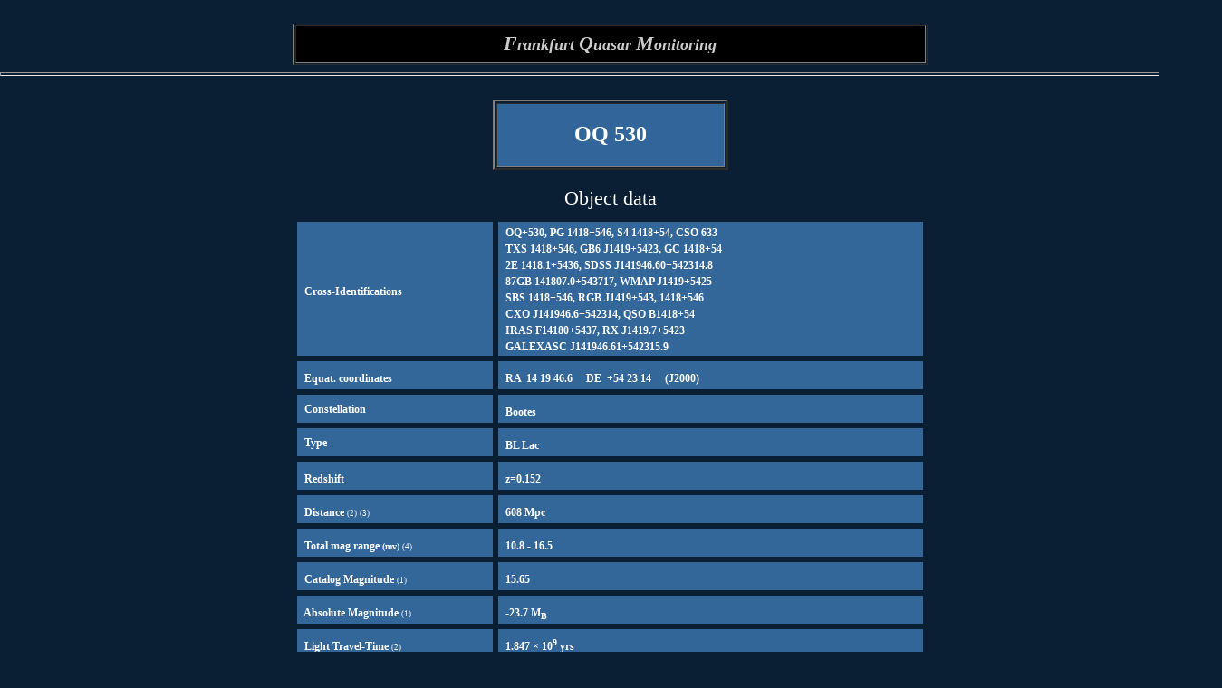

--- FILE ---
content_type: text/html
request_url: http://quasar.square7.ch/fqm/1418+546.html
body_size: 8102
content:
<!DOCTYPE html PUBLIC "-//W3C//DTD HTML 4.01//EN" "http://www.w3.org/TR/html4/strict.dtd">
<html><head>


























































































































  
  <meta content="text/html; charset=ISO-8859-1" http-equiv="content-type"><title>1418+546</title><meta content="Stefan Karge" name="author"><meta content="Frankfurt Quasar Monitoring" name="description"></head><body style="margin-left: 0px; width: 1347px; color: white; background-color: rgb(10, 31, 51);" alink="#000099" link="#cccccc" vlink="#cccccc">
<span style="font-style: italic; font-weight: bold; font-family: Verdana; color: silver;"></span><small><small><small><small><small><small><small><font size="+1"><small><small><small><small><small><small><small><span style="font-family: Verdana; font-size: 14pt; color: white;" lang="EN-US"></span></small></small></small></small></small></small></small></font></small></small></small></small></small></small></small><span style="font-family: Verdana;"></span>
<div style="text-align: center;">
<br><table style="width: 700px; height: 44px; text-align: left; margin-left: auto; margin-right: auto; color: rgb(204, 204, 204);" border="1" cellpadding="0" cellspacing="1">
  <tbody>
    <tr>
      <td style="text-align: center; vertical-align: middle; width: 242px; height: 40px; background-color: black;"><font style="font-style: italic;" size="+1"><span style="font-family: Verdana; font-weight: bold;"><big>F</big>rankfurt
      <big>Q</big>uasar <big>M</big>onitoring</span></font></td>
    </tr>
  </tbody>
</table>
<font style="font-weight: bold;" size="+2"><font style="color: white;"><span style="font-family: Verdana;"></span></font></font></div>

<hr style="width: 100%; height: 2px;"><br>

<div style="text-align: center;"><font style="font-weight: bold;" size="+2"><font style="color: white;"><span style="font-family: Verdana;"></span></font></font>
<table style="width: 260px; height: 78px; text-align: left; margin-left: auto; margin-right: auto;" border="2" cellpadding="2" cellspacing="2">
  <tbody>
    <tr>
      <td style="text-align: center; background-color: rgb(50, 101, 153);"><font style="font-weight: bold;" size="+2"><font style="color: white;"><span style="font-family: Verdana;">OQ 530</span></font></font></td>
    </tr>
  </tbody>
</table>
<font style="font-weight: bold;" size="+2"><font style="color: white;"><span style="font-family: Verdana;"></span></font></font></div>

<div style="text-align: center; margin-top: 19px; height: 32px;"><span style="font-family: Verdana; font-size: 14pt; color: white;" lang="EN-US"></span><big><font style="color: white;" size="+1"><big><span style="font-family: Verdana;">Object data</span></big></font></big><br>
<br>
</div>

<div v:shape="_x0000_s1026" class="O"><div style="text-align: center;"><table style="width: 703px; height: 290px; text-align: left; margin-left: auto; margin-right: auto;" border="0" cellpadding="2" cellspacing="6">
  <tbody>
    <tr>
      <td style="width: 212px; background-color: rgb(51, 102, 153);"><span style="font-family: Verdana; font-size: 9pt; color: white;"><b><span>&nbsp; </span></b></span><span style="font-family: Verdana; font-size: 9pt; color: white;"><b><span></span></b></span><span style="font-family: Verdana; font-size: 9pt; color: white;"><b><span>Cross-Identifications</span></b></span><font size="+2"><span style="font-family: Verdana; font-size: 10pt; color: white;" lang="EN-US"><b></b></span></font></td>
      <td style="width: 465px; background-color: rgb(51, 102, 153);"><span style="font-family: Verdana; font-size: 9pt; color: white;"><b><span>&nbsp; </span></b></span><span style="font-family: Verdana; font-size: 9pt; color: white;"><b><span></span></b></span><span style="font-family: Verdana; font-size: 9pt; color: white;"><b><span>OQ+530, PG 1418+546, S4 1418+54, CSO 633<br></span></b></span><span style="font-family: Verdana; font-size: 9pt; color: white;"><b><span>&nbsp; </span></b></span><span style="font-family: Verdana; font-size: 9pt; color: white;"><b><span></span></b></span><span style="font-family: Verdana; font-size: 9pt; color: white;"><b><span>TXS 1418+546, GB6 J1419+5423, GC 1418+54<br></span></b></span><span style="font-family: Verdana; font-size: 9pt; color: white;"><b><span>&nbsp; </span></b></span><span style="font-family: Verdana; font-size: 9pt; color: white;"><b><span></span></b></span><span style="font-family: Verdana; font-size: 9pt; color: white;"><b><span>2E 1418.1+5436, SDSS J141946.60+542314.8<br></span></b></span><span style="font-family: Verdana; font-size: 9pt; color: white;"><b><span>&nbsp; </span></b></span><span style="font-family: Verdana; font-size: 9pt; color: white;"><b><span></span></b></span><span style="font-family: Verdana; font-size: 9pt; color: white;"><b><span>87GB 141807.0+543717, WMAP J1419+5425<br></span></b></span><span style="font-family: Verdana; font-size: 9pt; color: white;"><b><span>&nbsp; </span></b></span><span style="font-family: Verdana; font-size: 9pt; color: white;"><b><span></span></b></span><span style="font-family: Verdana; font-size: 9pt; color: white;"><b><span>SBS 1418+546, RGB J1419+543, 1418+546<br></span></b></span><span style="font-family: Verdana; font-size: 9pt; color: white;"><b><span>&nbsp; </span></b></span><span style="font-family: Verdana; font-size: 9pt; color: white;"><b><span></span></b></span><span style="font-family: Verdana; font-size: 9pt; color: white;"><b><span>CXO J141946.6+542314, QSO B1418+54<br></span></b></span><span style="font-family: Verdana; font-size: 9pt; color: white;"><b><span>&nbsp; </span></b></span><span style="font-family: Verdana; font-size: 9pt; color: white;"><b><span></span></b></span><span style="font-family: Verdana; font-size: 9pt; color: white;"><b><span>IRAS F14180+5437, RX J1419.7+5423 <br>&nbsp;&nbsp;GALEXASC J141946.61+542315.9</span></b></span><span style="font-family: Verdana; font-size: 9pt; color: white;" lang="EN-US"><b><small><small><br>
      </small></small></b></span><span style="font-family: Verdana; font-size: 9pt; color: white;" lang="EN-US"></span><span style="font-family: Verdana; font-size: 10pt; color: white;" lang="EN-US"></span><font size="+2"><span style="font-size: 10pt; color: white; font-family: Verdana;" lang="EN-US"></span></font><span style="font-size: 10pt; font-family: &quot;Verdana&quot;;" lang="EN-GB"><span style="font-family: Verdana; color: white; font-weight: bold;"></span></span></td>
    </tr>
    <tr>
      <td style="width: 212px; background-color: rgb(51, 102, 153);"><span style="font-family: Verdana; font-size: 9pt; color: white;"><b><span>&nbsp; </span></b></span><span style="font-family: Verdana; font-size: 9pt; color: white;"><b><span> </span></b></span><span style="font-family: Verdana; font-size: 9pt; color: white;"><b><span></span></b></span><span style="font-family: Verdana; font-size: 9pt; color: white;"><b><span></span></b></span><span style="font-family: Verdana; font-size: 9pt; color: white;"><b><span>Equat. coordinates</span></b></span><font size="+2"><span style="font-family: Verdana; font-size: 10pt; color: white;" lang="EN-US"><b></b></span></font></td>
      <td style="width: 465px; background-color: rgb(51, 102, 153);"><span style="font-family: Verdana; font-size: 9pt; color: white;"><b><span>&nbsp; </span></b></span><span style="font-family: Verdana; font-size: 9pt; color: white;"><b><span></span></b></span><span style="font-family: Verdana; font-size: 9pt; color: white;"><b><span>RA&nbsp; 14 19 46.6&nbsp;&nbsp;&nbsp;&nbsp; DE&nbsp; +54 23 14&nbsp;&nbsp;&nbsp;&nbsp; (J2000)</span></b></span><font size="+2"><span style="font-family: Verdana; font-size: 10pt; color: white;" lang="EN-US"></span></font></td>
    </tr>
    <tr>
      <td style="width: 212px; background-color: rgb(51, 102, 153);"><span style="font-family: Verdana; font-size: 9pt; color: white;"><b><span>&nbsp; </span></b></span><span style="font-family: Verdana; font-size: 9pt; color: white;"><b><span>Constellation</span></b></span></td>
      <td style="width: 465px; background-color: rgb(51, 102, 153);"><span style="font-family: Verdana; font-size: 9pt; color: white;"><b><span>&nbsp; </span></b></span><span style="font-family: Verdana; font-size: 9pt; color: white;"><b><span></span></b></span><span style="font-family: Verdana; font-size: 9pt; color: white;"><b><span>Bootes</span></b></span><font size="+2"><span style="font-family: Verdana; font-size: 10pt; color: white;" lang="EN-US"><b></b></span></font></td>
    </tr>
    <tr>
      <td style="width: 212px; background-color: rgb(51, 102, 153);"><span style="font-family: Verdana; font-size: 9pt; color: white;"><b><span>&nbsp; </span></b></span><span style="font-family: Verdana; font-size: 9pt; color: white;"><b><span></span></b></span><span style="font-family: Verdana; font-size: 9pt; color: white;"><b><span></span></b></span><span style="font-family: Verdana; font-size: 9pt; color: white;"><b><span>Type</span></b></span></td>
      <td style="width: 465px; background-color: rgb(51, 102, 153);"><span style="font-family: Verdana; font-size: 9pt; color: white;"><b><span>&nbsp; </span></b></span><span style="font-family: Verdana; font-size: 9pt; color: white;"><b><span></span></b></span><span style="font-family: Verdana; font-size: 9pt; color: white;"><b><span>BL Lac</span></b></span><font size="+2"><span style="font-family: Verdana; font-size: 10pt; color: white;" lang="EN-US"><b></b></span></font></td>
    </tr>
    <tr>
      <td style="width: 212px; background-color: rgb(51, 102, 153);"><span style="font-family: Verdana; font-size: 9pt; color: white;"><b><span>&nbsp; </span></b></span><span style="font-family: Verdana; font-size: 9pt; color: white;"><b><span></span></b></span><span style="font-family: Verdana; font-size: 9pt; color: white;"><b><span></span></b></span><span style="font-family: Verdana; font-size: 9pt; color: white;"><b><span>Redshift</span></b></span><font size="+2"><span style="font-family: Verdana; font-size: 10pt; color: white;" lang="EN-US"><b><small><font size="-2"><small><sup>
      </sup></small></font></small></b></span></font></td>
      <td style="width: 465px; background-color: rgb(51, 102, 153);"><span style="font-family: Verdana; font-size: 9pt; color: white;"><b><span>&nbsp; </span></b></span><span style="font-family: Verdana; font-size: 9pt; color: white;"><b><span></span></b></span><span style="font-family: Verdana; font-size: 9pt; color: white;"><b><span>z=0.152</span></b></span><font size="+2"><span style="font-family: Verdana; font-size: 10pt; color: white;" lang="EN-US"><b></b></span></font><font size="+2"><span style="font-family: Verdana; font-size: 10pt; color: white;" lang="EN-US"><span style=""><br>
      </span></span></font></td>
    </tr>
    <tr>
      <td style="width: 212px; background-color: rgb(51, 102, 153);"><span style="font-family: Verdana; font-size: 9pt; color: white;"><b><span>&nbsp; </span></b></span><span style="font-family: Verdana; font-size: 9pt; color: white;"><b><span></span></b></span><span style="font-family: Verdana; font-size: 9pt; color: white;"><b><span></span></b></span><span style="font-family: Verdana; font-size: 9pt; color: white;"><b><span>Distance</span></b></span><span style="font-family: Verdana; font-size: 9pt; color: white;"><b><span> </span></b></span><font size="+2"><span style="font-family: Verdana; font-size: 10pt; color: white;" lang="EN-US"><small><small>(2)</small></small></span></font><span style="font-family: Verdana; font-size: 9pt; color: white;"><b><span> </span></b></span><small><font size="+2"><small><span style="font-family: Verdana; font-size: 10pt; color: white;" lang="EN-US"><small><small>(3)</small></small></span></small></font></small><font size="+2"><span style="font-family: Verdana; font-size: 10pt; color: white;" lang="EN-US"></span></font><font size="+2"><span style="font-family: Verdana; font-size: 10pt; color: white;" lang="EN-US"></span></font><font size="+2"><span style="font-family: Verdana; font-size: 10pt; color: white;" lang="EN-US"><b><small><font size="-2"><small><sup><br>
      </sup></small></font></small></b></span></font></td>
      <td style="width: 465px; background-color: rgb(51, 102, 153);"><span style="font-family: Verdana; font-size: 9pt; color: white;"><b><span>&nbsp; </span></b></span><span style="font-family: Verdana; font-size: 9pt; color: white;"><b><span></span></b></span><span style="font-family: Verdana; font-size: 9pt; color: white;"><b><span>608 Mpc</span></b></span><font size="+2"><span style="font-family: Verdana; font-size: 10pt; color: white;" lang="EN-US"></span></font><font size="+2"><span style="font-family: Verdana; font-size: 10pt; color: white;" lang="EN-US"><span style=""><br>
      </span></span></font><font size="+2"><span style="font-family: Verdana; font-size: 10pt; color: white;" lang="EN-US"></span></font><font size="+2"><span style="font-family: Verdana; font-size: 10pt; color: white;" lang="EN-US"><b> </b></span></font><font size="+2"><span style="font-family: Verdana; font-size: 10pt; color: white;" lang="EN-US"></span><span style="font-family: Verdana; font-size: 10pt; color: white;" lang="EN-US"><span style=""></span></span></font></td>
    </tr>
    <tr>
      <td style="background-color: rgb(51, 102, 153);"><span style="font-family: Verdana; font-size: 9pt; color: white;"><b><span>&nbsp; </span></b></span><span style="font-family: Verdana; font-size: 9pt; color: white;"><b><span></span></b></span><span style="font-family: Verdana; font-size: 9pt; color: white;"><b><span></span></b></span><span style="font-family: Verdana; font-size: 9pt; color: white;"><b><span>Total mag range <small>(m</small></span></b></span><span style="font-family: Verdana; font-size: 9pt; color: white;"><b><span></span></b></span><span style="font-family: Verdana; font-size: 9pt; color: white;"><b><span><small>v</small></span></b></span><span style="font-family: Verdana; font-size: 9pt; color: white;"><b><span></span></b></span><span style="font-family: Verdana; font-size: 9pt; color: white;"><b><span><small>)</small></span></b></span><span style="font-family: Verdana; font-size: 9pt; color: white;"><b><span> </span></b></span><span style="font-family: Verdana; font-size: 9pt; color: white;"><b><span></span></b></span><span style="font-family: Verdana; font-size: 9pt; color: white;"><b><span></span></b></span><span style="font-family: Verdana; font-size: 9pt; color: white;"><b><span></span></b></span><span style="font-family: Verdana; font-size: 9pt; color: white;"><b><span></span></b></span><font size="+2"><span style="font-family: Verdana; font-size: 10pt; color: white;" lang="EN-US"></span></font><font size="-2"><small><span style="font-family: Verdana; color: white;"></span></small></font><font size="-2"><span style="color: white;"><span style="font-size: 8pt; font-family: &quot;Courier New&quot;;" lang="EN-GB"><small><span style="font-family: Verdana;">(4)</span></small></span></span></font><font size="+2"><span style="font-family: Verdana; font-size: 10pt; color: white;" lang="EN-US"></span></font><font size="+2"><span style="font-family: Verdana; font-size: 10pt; color: white;" lang="EN-US"></span></font><font size="+2"><span style="font-family: Verdana; font-size: 10pt; color: white;" lang="EN-US"></span></font><font size="+2"><span style="font-family: Verdana; font-size: 10pt; color: white;" lang="EN-US"></span></font></td>
      <td style="background-color: rgb(51, 102, 153);"><span style="font-family: Verdana; font-size: 9pt; color: white;"><b><span>&nbsp; </span></b></span><span style="font-family: Verdana; font-size: 9pt; color: white;"><b><span></span></b></span><span style="font-family: Verdana; font-size: 9pt; color: white;"><b><span>10.8 - 16</span></b></span><span style="font-family: Verdana; font-size: 9pt; color: white;"><b><span></span></b></span><span style="font-family: Verdana; font-size: 9pt; color: white;"><b><span>.5</span></b></span><font size="+2"><span style="font-family: Verdana; font-size: 10pt; color: white;" lang="EN-US"></span></font><font size="+2"><span style="font-family: Verdana; font-size: 10pt; color: white;" lang="EN-US"><span style=""> </span></span></font><font size="+2"><span style="font-family: Verdana; font-size: 10pt; color: white;" lang="EN-US"><b><span style="color: rgb(255, 204, 102);"></span></b></span></font><font size="+2"><span style="font-family: Verdana; font-size: 10pt; color: white;" lang="EN-US"><b><span style="color: rgb(255, 204, 102);"></span></b></span></font><font size="+2"><span style="font-family: Verdana; font-size: 10pt; color: white;" lang="EN-US"><b><span style="color: rgb(255, 204, 102);"></span></b></span></font><font size="+2"><span style="font-family: Verdana; font-size: 10pt; color: white;" lang="EN-US"><b><span style="color: rgb(255, 204, 102);"></span></b></span></font><font size="+2"><span style="font-family: Verdana; font-size: 10pt; color: white;" lang="EN-US"><b><span style="color: rgb(255, 204, 102);"></span></b></span></font><font size="+2"><span style="font-family: Verdana; font-size: 10pt; color: white;" lang="EN-US"></span></font><font style="color: rgb(255, 204, 51);" size="+2"><span style="font-family: Verdana; font-size: 10pt;" lang="EN-US"></span></font><font size="+2"><span style="font-family: Verdana; font-size: 10pt; color: white;" lang="EN-US"></span></font></td>
    </tr>
    <tr>
      <td style="width: 212px; background-color: rgb(51, 102, 153);"><span style="font-family: Verdana; font-size: 9pt; color: white;"><b><span>&nbsp; </span></b></span><span style="font-family: Verdana; font-size: 9pt; color: white;"><b><span></span></b></span><span style="font-family: Verdana; font-size: 9pt; color: white;"><b><span></span></b></span><span style="font-family: Verdana; font-size: 9pt; color: white;"><b><span>Catalog Magnitude</span></b></span><span style="font-family: Verdana; font-size: 9pt; color: white;"><b><span> </span></b></span><span style="font-family: Verdana; font-size: 9pt; color: white;"><b><span></span></b></span><span style="font-family: Verdana; font-size: 9pt; color: white;"><b><span></span></b></span><span style="font-family: Verdana; font-size: 9pt; color: white;"><b><span></span></b></span><span style="font-family: Verdana; font-size: 9pt; color: white;"><b><span></span></b></span><font size="+2"><span style="font-family: Verdana; font-size: 10pt; color: white;" lang="EN-US"><b></b></span></font><font size="-2"><small><span style="font-family: Verdana; color: white;"></span></small></font><font size="-2"><small><span style="font-family: Verdana; color: white;"></span></small></font><span style="font-family: Verdana; color: white;"></span><font size="-2"><span style="color: white;"><span style="font-size: 8pt; font-family: &quot;Courier New&quot;;" lang="EN-GB"><small><span style="font-family: Verdana;"></span></small></span></span></font><font size="-2"><small><span style="font-family: Verdana; color: white;"></span></small></font><span style="font-family: Verdana; color: white;"></span><font size="-2"><small><span style="font-family: Verdana; color: white;"></span></small></font><span style="font-family: Verdana; color: white;"></span><font size="-2"><span style="color: white;"><span style="font-size: 8pt; font-family: &quot;Courier New&quot;;" lang="EN-GB"><small><span style="font-family: Verdana;">(1)</span></small></span></span></font><font size="+2"><span style="font-family: Verdana; font-size: 10pt; color: white;" lang="EN-US"></span></font></td>
      <td style="width: 465px; background-color: rgb(51, 102, 153);"><span style="font-family: Verdana; font-size: 9pt; color: white;"><b><span>&nbsp; </span></b></span><span style="font-family: Verdana; font-size: 9pt; color: white;"><b><span></span></b></span><span style="font-family: Verdana; font-size: 9pt; color: white;"><b><span>15</span></b></span><span style="font-family: Verdana; font-size: 9pt; color: white;"><b><span></span></b></span><span style="font-family: Verdana; font-size: 9pt; color: white;"><b><span>.65</span></b></span><font size="+2"><span style="font-family: Verdana; font-size: 10pt; color: white;" lang="EN-US"></span></font><font size="+2"><span style="font-family: Verdana; font-size: 10pt; color: white;" lang="EN-US"><b><span style="color: rgb(255, 204, 102);"></span></b></span></font></td>
    </tr>
    <tr>
      <td style="width: 212px; background-color: rgb(51, 102, 153);"><span style="font-family: Verdana; font-size: 9pt; color: white;"><b><span>&nbsp; </span></b></span><span style="font-family: Verdana; font-size: 9pt; color: white;"><b><span></span></b></span><span style="font-family: Verdana; font-size: 9pt; color: white;"><b><span></span></b></span><span style="font-family: Verdana; font-size: 9pt; color: white;"><b><span>Absolute Magnitude</span></b></span><span style="font-family: Verdana; font-size: 9pt; color: white;"><b><span> </span></b></span><span style="font-family: Verdana; font-size: 9pt; color: white;"><b><span></span></b></span><span style="font-family: Verdana; font-size: 9pt; color: white;"><b><span></span></b></span><span style="font-family: Verdana; font-size: 9pt; color: white;"><b><span></span></b></span><span style="font-family: Verdana; font-size: 9pt; color: white;"><b><span></span></b></span><font size="-2"><small><span style="font-family: Verdana; color: white;"></span></small></font><font size="-2"><small><span style="font-family: Verdana; color: white;"></span></small></font><span style="font-family: Verdana; color: white;"></span><font size="-2"><span style="color: white;"><span style="font-size: 8pt; font-family: &quot;Courier New&quot;;" lang="EN-GB"><small><span style="font-family: Verdana;"></span></small></span></span></font><font size="-2"><small><span style="font-family: Verdana; color: white;"></span></small></font><span style="font-family: Verdana; color: white;"></span><font size="-2"><small><span style="font-family: Verdana; color: white;"></span></small></font><span style="font-family: Verdana; color: white;"></span><font size="-2"><span style="color: white;"><span style="font-size: 8pt; font-family: &quot;Courier New&quot;;" lang="EN-GB"><small><span style="font-family: Verdana;">(1)</span></small></span></span></font><font size="+2"><span style="font-family: Verdana; font-size: 10pt; color: white;" lang="EN-US"></span></font></td>
      <td style="width: 465px; background-color: rgb(51, 102, 153);"><span style="font-family: Verdana; font-size: 9pt; color: white;"><b><span>&nbsp; </span></b></span><span style="font-family: Verdana; font-size: 9pt; color: white;"><b><span></span></b></span><span style="font-family: Verdana; font-size: 9pt; color: white;"><b><span>-23.7 M<sub>B</sub></span></b></span><font size="+2"><span style="font-family: Verdana; font-size: 10pt; color: white;" lang="EN-US"><b><sub></sub></b></span></font><font size="+2"><span style="font-family: Verdana; font-size: 10pt; color: white;" lang="EN-US"><b><span style="color: rgb(255, 204, 102);"></span></b></span></font><font size="+2"><span style="font-family: Verdana; font-size: 10pt; color: white;" lang="EN-US"><span style=""> </span></span></font><font size="+2"><span style="font-family: Verdana; font-size: 10pt; color: white;" lang="EN-US"></span><span style="font-family: Verdana; font-size: 10pt; color: white;" lang="EN-US"></span></font><font size="+2"><span style="font-family: Verdana; font-size: 6pt; color: white; position: relative; top: 0.3em;" lang="EN-US"><b> </b></span></font><font style="color: rgb(255, 204, 51);" size="+2"><span style="font-family: Verdana; font-size: 10pt;" lang="EN-US"></span></font></td>
    </tr>
    <tr>
      <td style="width: 212px; background-color: rgb(51, 102, 153);"><span style="font-family: Verdana; font-size: 9pt; color: white;"><b><span>&nbsp; </span></b></span><span style="font-family: Verdana; font-size: 9pt; color: white;"><b><span></span></b></span><span style="font-family: Verdana; font-size: 9pt; color: white;"><b><span></span></b></span><span style="font-family: Verdana; font-size: 9pt; color: white;"><b><span>Light Travel-Time</span></b></span><span style="font-family: Verdana; font-size: 9pt; color: white;"><b><span> </span></b></span><span style="font-family: Verdana; font-size: 9pt; color: white;"><b><span></span></b></span><span style="font-family: Verdana; font-size: 9pt; color: white;"><b><span></span></b></span><span style="font-family: Verdana; font-size: 9pt; color: white;"><b><span></span></b></span><span style="font-family: Verdana; font-size: 9pt; color: white;"><b><span></span></b></span><font size="+2"><span style="font-family: Verdana; font-size: 10pt; color: white;" lang="EN-US"><b></b></span></font><font size="-2"><small><span style="font-family: Verdana; color: white;"></span></small></font><font size="-2"><small><span style="font-family: Verdana; color: white;"></span></small></font><span style="font-family: Verdana; color: white;"></span><font size="-2"><span style="color: white;"><span style="font-size: 8pt; font-family: &quot;Courier New&quot;;" lang="EN-GB"><small><span style="font-family: Verdana;">(2)</span></small></span></span></font></td>
      <td style="width: 465px; background-color: rgb(50, 102, 153); vertical-align: middle;"><span style="font-family: Verdana; font-size: 9pt; color: white;"><b><span>&nbsp; </span></b></span><span style="font-family: Verdana; font-size: 9pt; color: white;"><b><span></span></b></span><span style="font-family: Verdana; font-size: 9pt; color: white;"><b><span>1.847 × 10<sup>9</sup> yrs</span></b></span><font size="+2"><span style="font-family: Verdana; font-size: 10pt; color: white;" lang="EN-US"><b></b></span></font><font size="+2"><span style="font-family: Verdana; font-size: 10pt; color: white;" lang="EN-US"></span></font><font size="+2"><span style="font-family: Verdana; font-size: 10pt; color: white;" lang="EN-US"><b><span style="color: rgb(255, 204, 102);"></span></b></span></font><font size="+2"><span style="font-family: Verdana; font-size: 10pt; color: white;" lang="EN-US"></span></font><font style="color: rgb(255, 204, 51);" size="+2"><span style="font-family: Verdana; font-size: 10pt;" lang="EN-US"></span></font><font size="+2"><span style="font-family: Verdana; font-size: 10pt; color: white;" lang="EN-US"></span><span style="font-family: Verdana; font-size: 10pt; color: white;" lang="EN-US"></span></font></td>
    </tr>
  </tbody>
</table>
<span style="font-family: Verdana; font-size: 14pt; color: white;" lang="EN-US"></span></div>
<big style="font-weight: bold;"><big><span style="font-family: Verdana; color: white; font-style: italic;"></span></big></big></div>

<div style="margin-left: 331px; width: 984px;"><font size="-2"><small><span style="font-family: Verdana; color: white;"></span></small></font><font size="-2"><small><span style="font-family: Verdana; color: white;"></span></small></font><span style="font-family: Verdana; color: white;"></span><font size="-2"><span style="color: white;"><span style="font-size: 8pt; font-family: &quot;Courier New&quot;;" lang="EN-GB"><small><span style="font-family: Verdana;"></span></small></span></span></font><font size="-2"><small><span style="font-family: Verdana; color: white;"></span></small></font><span style="font-family: Verdana; color: white;"></span><font size="-2"><small><span style="font-family: Verdana; color: white;"></span></small></font><span style="font-family: Verdana; color: white;"></span><font size="-2"><span style="color: white;"><span style="font-size: 8pt; font-family: &quot;Courier New&quot;;" lang="EN-GB"><small><span style="font-family: Verdana;">(1)&nbsp;</span></small></span></span></font><span style="font-family: Verdana; font-size: 7pt; color: white;">Véron-Cetty &amp;&nbsp;</span><span style="font-family: Verdana; font-size: 7pt; color: white;">Véron</span><span style="font-family: Verdana; font-size: 7pt; color: white;"> 2006, A&amp;A 455, 776</span><br><font size="-2"><small><span style="font-family: Verdana; color: white;"></span></small></font><font size="-2"><span style="color: white;"><span style="font-size: 8pt; font-family: &quot;Courier New&quot;;" lang="EN-GB"><small><span style="font-family: Verdana;">(2) </span></small></span></span></font><font size="-2"><small><span style="font-family: Verdana; color: white;"></span></small></font><span style="font-family: Verdana; font-size: 7pt; color: white;">NASA/IPAC
Extragalactic Database<br>(3) Co-Moving Radial Distance<br>(4) Literature</span><font size="-1"><small><span style="color: white; font-family: Verdana;"></span></small></font><font size="-2"><small><span style="font-family: Verdana; color: white;"></span></small></font><font size="-2"><small><span style="font-family: Verdana; color: white;"></span></small></font><font size="-2"><small><span style="font-family: Verdana; color: white;"></span></small><span style="font-size: 12pt; font-family: &quot;Times New Roman&quot;;" lang="EN-GB"><span style="font-family: Verdana; color: white;"></span></span></font><br><font size="-2"><small><span style="font-family: Verdana; color: white;"></span></small></font><font size="-2"><span style="color: white;"><span style="font-size: 8pt; font-family: &quot;Courier New&quot;;" lang="EN-GB"><small><span style="font-family: Verdana;"></span></small></span></span></font><span style="font-family: Verdana; font-size: 7pt; color: white;"></span><font size="-2"><small><span style="font-family: Verdana; color: white;"></span></small></font><font size="-2"><small><span style="font-family: Verdana; color: white;"></span></small></font><font size="-2"><span style="color: white;"><span style="font-size: 8pt; font-family: &quot;Courier New&quot;;" lang="EN-GB"><small><span style="font-family: Verdana;"></span></small></span></span></font><font size="-2"><span style="font-family: Verdana; color: white;"></span></font><font size="-2"><span style="color: white;"><span style="font-size: 8pt; font-family: &quot;Courier New&quot;;" lang="EN-GB"><span style=""><span style="font-family: Verdana;"></span></span></span></span></font><font size="-2"><span style="font-family: Verdana; color: white;"><sup> </sup></span><span style="color: white;"><span style="font-size: 8pt; font-family: &quot;Courier New&quot;;" lang="EN-GB"><small><span style="font-family: Verdana;"></span></small></span></span></font></div>




<hr style="width: 100%; height: 2px;">
<div style="text-align: center; margin-top: 3px; height: 33px;"><big><font style="color: white;" size="+1"><big><span style="font-family: Verdana;">Finding chart</span></big></font></big><br>
</div>

<div style="text-align: center; margin-top: 0px; height: 461px;"><span style="font-family: Verdana;"><span style="font-weight: bold;"></span></span><img style="border: 1px solid ; width: 456px; height: 456px; color: black;" alt="1418+546_chart_fqm.jpg" src="1418+546_chart_fqm.jpg"><br>
</div>



<hr style="width: 100%; height: 2px;">
<p style="text-align: center; font-family: Verdana; color: white; margin-top: 6px; height: 19px; width: 1347px;" align="center"><big><font style="color: white;" size="+1"><big><span style="font-family: Verdana;">Comparison stars</span></big></font></big></p>

<table style="width: 300px; height: 250px; text-align: left; margin-left: auto; margin-right: auto;" border="1" cellpadding="1" cellspacing="1">

  <tbody>
    <tr>
      <td style="font-family: Verdana; color: white; vertical-align: middle; text-align: center; background-color: rgb(51, 102, 153); width: 65px; height: 33px;"><small>star</small></td>
      <td style="font-family: Verdana; color: white; vertical-align: middle; text-align: center; width: 70px; height: 33px; background-color: rgb(51, 102, 153);"><small>V</small></td>
      <td style="font-family: Verdana; color: white; text-align: center; background-color: rgb(51, 102, 153); width: 70px; height: 33px; font-style: italic;"><small>B-V</small></td>
      <td style="font-family: Verdana; color: white; text-align: center; background-color: rgb(51, 102, 153); width: 70px; height: 33px; font-style: italic;"><small>U-B</small></td>
    </tr>
    <tr>
      <td style="font-family: Verdana; color: white; vertical-align: middle; text-align: center; background-color: rgb(51, 102, 153); width: 65px; height: 35px;"><small>A</small></td>
      <td style="font-family: Verdana; color: white; vertical-align: middle; text-align: center; background-color: rgb(51, 102, 153); width: 70px; height: 35px;"><small>9.27</small></td>
      <td style="font-family: Verdana; color: white; text-align: center; background-color: rgb(51, 102, 153); width: 70px; height: 35px; font-style: italic;"><small>0.55</small></td>
      <td style="font-family: Verdana; color: white; text-align: center; background-color: rgb(51, 102, 153); width: 70px; height: 35px; font-style: italic;"><small>0.05</small></td>
    </tr>
    <tr>
      <td style="font-family: Verdana; color: white; vertical-align: middle; text-align: center; background-color: rgb(51, 102, 153); width: 65px; height: 35px;"><small>B</small></td>
      <td style="font-family: Verdana; color: white; vertical-align: middle; text-align: center; background-color: rgb(51, 102, 153); width: 70px; height: 35px;"><small>12.81</small></td>
      <td style="font-family: Verdana; color: white; text-align: center; background-color: rgb(51, 102, 153); width: 70px; height: 35px; font-style: italic;"><small>0.88</small></td>
      <td style="font-family: Verdana; color: white; text-align: center; background-color: rgb(51, 102, 153); width: 70px; height: 35px; font-style: italic;"><small>0.56</small></td>
    </tr>
    <tr>
      <td style="font-family: Verdana; color: white; vertical-align: middle; text-align: center; background-color: rgb(51, 102, 153); width: 65px; height: 35px;"><small>C</small></td>
      <td style="font-family: Verdana; color: white; vertical-align: middle; text-align: center; background-color: rgb(51, 102, 153); width: 70px; height: 35px;"><small>14.29</small></td>
      <td style="font-family: Verdana; color: white; text-align: center; background-color: rgb(51, 102, 153); width: 70px; height: 35px; font-style: italic;"><small>0.62</small></td>
      <td style="font-family: Verdana; color: white; text-align: center; background-color: rgb(51, 102, 153); width: 70px; height: 35px; font-style: italic;"><small>0.13</small></td>
    </tr>
    <tr>
      <td style="font-family: Verdana; color: white; vertical-align: middle; text-align: center; background-color: rgb(51, 102, 153); width: 65px; height: 35px;"><small>D</small></td>
      <td style="font-family: Verdana; color: white; vertical-align: middle; text-align: center; background-color: rgb(51, 102, 153); width: 70px; height: 35px;"><small>13.66</small></td>
      <td style="font-family: Verdana; color: white; text-align: center; background-color: rgb(51, 102, 153); width: 70px; height: 35px; font-style: italic;"><small>0.55</small></td>
      <td style="font-family: Verdana; color: white; text-align: center; background-color: rgb(51, 102, 153); width: 70px; height: 35px; font-style: italic;"><small>-0.03</small></td>
    </tr>
    <tr>
      <td style="font-family: Verdana; color: white; vertical-align: middle; text-align: center; background-color: rgb(51, 102, 153); width: 65px; height: 35px;"><small>E</small></td>
      <td style="font-family: Verdana; color: white; vertical-align: middle; text-align: center; background-color: rgb(51, 102, 153); width: 70px; height: 35px;"><small>15.89</small></td>
      <td style="font-family: Verdana; color: white; text-align: center; background-color: rgb(51, 102, 153); width: 70px; height: 35px; font-style: italic;"><small>0.80:</small></td>
      <td style="font-family: Verdana; color: white; text-align: center; background-color: rgb(51, 102, 153); width: 70px; height: 35px; font-style: italic;"><small>1.14:</small></td>
    </tr>
    <tr>
      <td style="font-family: Verdana; color: white; vertical-align: middle; text-align: center; background-color: rgb(51, 102, 153); width: 65px; height: 35px;"><small>G</small></td>
      <td style="font-family: Verdana; color: white; vertical-align: middle; text-align: center; background-color: rgb(51, 102, 153); width: 70px; height: 35px;"><small>14.94</small></td>
      <td style="font-family: Verdana; color: white; text-align: center; background-color: rgb(51, 102, 153); width: 70px; height: 35px; font-style: italic;"><small>0.53</small></td>
      <td style="font-family: Verdana; color: white; text-align: center; background-color: rgb(51, 102, 153); width: 70px; height: 35px; font-style: italic;"><small>-0.02</small></td>
    </tr>
  </tbody>
</table>

<span style="font-size: 10pt; font-family: &quot;Times New Roman&quot;; color: white;" lang="EN-GB"></span><span style="font-size: 10pt; font-family: &quot;Times New Roman&quot;; color: white;" lang="EN-GB"><small><font size="-1"><small><span style="font-family: Verdana;"></span></small></font></small></span><span style="font-size: 10pt; font-family: &quot;Times New Roman&quot;; color: white;" lang="EN-GB"><small><font size="-1"><small><span style="font-family: Verdana;"></span></small></font></small></span>
<div style="text-align: center;"><span style="font-size: 10pt; font-family: &quot;Times New Roman&quot;; color: white;" lang="EN-GB"></span>
<div style="text-align: left;">
<div style="text-align: center;" v:shape="_x0000_s1026" class="O"><span style="font-size: 10pt; font-family: &quot;Times New Roman&quot;; color: white;" lang="EN-GB"><small><font size="-1"><small><span style="font-family: Verdana;"></span></small></font></small></span><span style="font-family: Verdana; font-size: 7pt; color: white;">comparison
stars from Miller et al. 1984, A&amp;AS, 57, 353</span><span style="font-size: 10pt; font-family: &quot;Futura Lt BT&quot;;" lang="EN-GB"></span></div>
<span style="font-size: 10pt; font-family: &quot;Times New Roman&quot;; color: white;" lang="EN-GB"><small><font size="-1"><small><span style="font-family: Verdana;"></span></small></font></small></span><span style="font-size: 10pt; font-family: &quot;Times New Roman&quot;; color: white;" lang="EN-GB"><small><font size="-1"><small><span style="font-family: Verdana;"></span></small></font></small></span><span style="font-size: 10pt; font-family: &quot;Times New Roman&quot;; color: white;" lang="EN-GB"></span><span style="font-size: 10pt; font-family: &quot;Times New Roman&quot;; color: white;" lang="EN-GB"><small><font size="-1"><small><span style="font-family: Verdana;"></span></small></font></small></span><span style="font-size: 10pt; font-family: &quot;Times New Roman&quot;; color: white;" lang="EN-GB"><small><font size="-1"><small><span style="font-family: Verdana;"></span></small></font></small></span><span style="font-size: 10pt; font-family: &quot;Times New Roman&quot;; color: white;" lang="EN-GB"></span><span style="font-size: 10pt; font-family: &quot;Times New Roman&quot;; color: white;" lang="EN-GB"><big><span style="font-family: Verdana;"></span></big></span><span style="font-size: 10pt; font-family: &quot;Times New Roman&quot;; color: white;" lang="EN-GB"><small><font size="-1"><small><span style="font-family: Verdana;"></span></small></font></small></span><span style="font-size: 10pt; font-family: &quot;Times New Roman&quot;; color: white;" lang="EN-GB"><small><font size="-1"><small><span style="font-family: Verdana;"></span></small></font></small></span><span style="font-size: 10pt; font-family: &quot;Times New Roman&quot;; color: white;" lang="EN-GB"><small><font size="-1"><small><span style="font-family: Verdana;"></span></small></font></small></span><span style="font-size: 10pt; font-family: &quot;Times New Roman&quot;; color: white;" lang="EN-GB"><small><font size="-1"><small><span style="font-family: Verdana;"> </span></small></font></small></span><span style="font-size: 10pt; font-family: &quot;Times New Roman&quot;; color: white;" lang="EN-GB"><small><font size="-1"><small><span style="font-family: Verdana;"></span></small></font></small></span></div>
</div>

<div style="text-align: center;">
<hr style="width: 100%; height: 2px;"><span style="font-family: Verdana; font-size: 9pt; color: white;"></span></div>

<div style="text-align: center;">
<div style="text-align: center; height: 31px;"><big><font style="font-family: Verdana; color: white;" size="+1"><big>Colour
chart</big></font></big><br>
</div>
<div style="text-align: left;">
<div style="text-align: center; height: 447px;"><span style="font-family: Verdana; font-size: 9pt; color: rgb(102, 102, 102);"><span><img style="border: 1px solid ; width: 456px; height: 456px;" alt="1418+546_color_fqm.jpg" src="1418+546_color_fqm.jpg"></span></span><br>
</div>
<span style="font-family: Verdana; font-size: 9pt; color: white;"><span></span></span></div>
<span style="font-family: Verdana; font-size: 9pt; color: white;"><span><big><big><big><small>
</small></big></big></big></span></span><small><small><span style="font-family: Verdana; font-size: 7pt; color: white;">Credit:
SDSS&nbsp; /&nbsp; Size 13´× 13´ /&nbsp; Chart by S. Karge</span></small><font size="-1"><small><span style="font-family: Verdana; font-size: 7pt; color: white;"><br>
</span></small></font></small>
<hr style="width: 100%; height: 2px;">
<div style="text-align: center; height: 37px;"><span style="font-family: Verdana; font-size: 9pt; color: white;"><span></span></span><span style="font-family: Verdana; font-size: 9pt; color: white;"><big><font size="+1"><big>High resolution images of</big></font></big></span><font size="+2"><span style="font-family: Verdana; font-size: 10pt; color: white;" lang="EN-US"></span></font><span style="font-family: Verdana; font-size: 9pt; color: white;"><big><font size="+1"><big> OQ 530</big></font></big></span>

</div>
<table style="background-color: rgb(0, 31, 63); width: 620px; height: 422px; text-align: left; margin-left: auto; margin-right: auto;" border="1" cellpadding="1" cellspacing="1">
  <tbody>
    <tr>
      <td style="vertical-align: top; text-align: center; width: 330px; height: 416px; background-color: black;">
      <div style="text-align: center; height: 319px; margin-left: 0px; width: 324px;"><img style="border: 1px solid ; width: 320px; height: 320px; color: rgb(102, 102, 102);" alt="1418+546_sdss_3x3_fqm.jpg" src="1418+546_sdss_3x3_fqm.jpg"><br>
      </div>
      <div style="text-align: left; background-color: black; color: rgb(204, 204, 204);">
      <div style="text-align: center; height: 28px; background-color: black;"><span style="font-family: Verdana; font-size: 7pt;">Credit: </span><span style="font-family: Verdana; font-size: 7pt;">SDSS /
Size 3´× 3´</span><span style="font-family: Verdana; font-size: 7pt;"><b> </b></span><span style="font-family: Verdana; font-size: 7pt;"><b> </b></span><font size="-1"><small><span style="font-family: Verdana;"></span></small></font><span style="font-family: Verdana; font-size: 9pt;"></span><br>
      </div>
      <span style="font-family: Verdana; font-size: 9pt;"></span></div>
      <span style="font-family: Verdana; font-size: 9pt; color: rgb(204, 204, 204);"><b>This
image shows</b><b> the
host galaxy of <br>
OQ 530 with a </b><b>bright
star-like nucleus</b></span><span style="font-family: Verdana; font-size: 9pt; color: white;"><b><br style="color: rgb(204, 204, 204);"><span style="color: rgb(204, 204, 204);">
(apparent diameter 15"×10")</span><br>
      </b></span><font size="-1"><small><span style="color: white; font-family: Verdana;"></span></small></font><span style="font-family: Verdana; font-size: 9pt; color: white;"></span><span style="font-family: Verdana;"></span></td>
      <td style="vertical-align: top; text-align: center; width: 322px; height: 416px; background-color: black;">
      <div style="text-align: center; height: 319px; background-color: rgb(102, 102, 102); width: 322px;"><img style="border: 1px solid ; width: 320px; height: 320px; color: rgb(102, 102, 102);" alt="1418+548_nilsson_fqm.jpg" src="1418+548_nilsson_fqm.jpg"><br>
      </div>
      <div style="text-align: center; height: 28px; background-color: black;"><font size="-1"><small><span style="color: white; font-family: Verdana;"></span></small></font><span style="font-family: Verdana; font-size: 7pt; color: rgb(204, 204, 204);">Credit: Nilsson et
al. (2003) / Size 44.2" × 44.2"</span><br style="color: rgb(204, 204, 204);">
      </div>
      <span style="font-family: Verdana; font-size: 7pt; color: rgb(204, 204, 204);"></span><span style="font-family: Verdana; font-size: 9pt; color: rgb(204, 204, 204);"><b>This
R-band image by the Nordic Optical<br>
 Telescope shows the host galaxy </b><b>as an<br>
elongated disk galaxy</b><b> (image
inverted)</b></span> </td>
    </tr>
  </tbody>
</table>
<span style="font-family: Verdana; font-size: 9pt; color: white;"><span style="font-weight: bold;"></span></span> <span style="font-family: Verdana; font-size: 9pt; color: white;"><b><span></span></b></span><small><span style="font-family: Verdana; font-size: 7pt; color: white;"></span></small><font size="-1"><span style="font-family: Verdana; font-size: 7pt; color: white;"></span></font><span style="font-family: Verdana;"></span><font size="-1"><small><span style="color: white; font-family: Verdana;"></span></small></font><span style="font-family: Verdana; font-size: 7pt; color: white;"></span><span style="font-family: Verdana; font-size: 7pt; color: white;"></span><font size="-1"><span style="font-family: Verdana; font-size: 7pt; color: white;"></span></font><font size="-1"><small><span style="color: white; font-family: Verdana;"></span></small></font><font size="-1"><small><span style="color: white; font-family: Verdana;"></span></small></font><span style="font-family: Verdana; font-size: 9pt; color: white;"></span><font size="-1"><small><span style="color: white; font-family: Verdana;"></span></small></font><span style="font-family: Verdana; font-size: 9pt; color: white;"><span style="font-weight: bold;"></span></span><span style="font-family: Verdana; font-size: 9pt; color: white;"><span style="font-weight: bold;"></span></span><big><font style="font-family: Verdana; color: white;" size="+1"><big><span style="font-weight: bold;"></span></big></font></big><big><font style="font-family: Verdana; color: white;" size="+1"><big><span style="font-weight: bold;"></span></big></font></big>
<hr style="width: 100%; height: 2px;">
<div style="text-align: center; height: 30px;"><big><font style="font-family: Verdana; color: white;" size="+1"><big><span style="font-weight: bold;"></span>Light curve</big></font></big><br>
</div>
</div>

<div style="text-align: center; height: 331px;"><img style="border: 1px solid ; width: 728px; height: 307px; color: black;" alt="1418+546_lc2509_fqm.jpg" src="1418+546_lc2509_fqm.jpg"><br>
</div>

<p:colorscheme colors="#ffffff,#000000,#808080,#000000,#00cc99,#3333cc,#ccccff,#b2b2b2"></p:colorscheme>
<div v:shape="_x0000_s1026" class="O">

<div style="text-align: right;">

<hr style="width: 100%; height: 2px;">
<div style="text-align: center;">
<div style="text-align: center; height: 32px; color: rgb(204, 204, 204);"><span style="font-family: Verdana; font-size: 9pt;"><big><font size="+1"><big>Notes</big></font></big></span><br>
<span style="font-family: Verdana; font-size: 9pt;"><big><font size="+1"><big>
</big></font></big></span></div>
<div style="text-align: left;"><span style="font-family: Verdana; font-size: 9pt; color: rgb(204, 204, 204);"></span><table style="width: 720px; text-align: left; margin-left: auto; margin-right: auto; color: rgb(204, 204, 204);" border="0" cellpadding="0" cellspacing="0"><tbody><tr><td><span style="font-family: Verdana; font-size: 9pt;"><b><span></span></b></span><span style="font-family: Verdana; font-size: 9pt;"><b><span></span></b></span><small><span style="font-size: 9pt; font-family: Verdana;"><b><span></span></b></span></small><span style="font-family: Verdana; font-size: 9pt;"><b><span></span></b></span><span style="font-size: 9pt; font-family: Verdana;"></span><span style="font-family: Verdana; font-size: 9pt;"><b><span></span></b></span><span style="font-family: Verdana; font-size: 9pt;"><b><span>OQ
530 = 1418+546 is a violently variable BL Lac object in north-eastern
Bootes, very close to the constellation Ursa Major. The designation OQ 530
refers to the radio survey of the Ohio State
University (OQ) where this object was discovered as a radio source.
Soon after the discovery, this radio source was identified with a
star-like object by the Case University Survey (CSO). OQ 530 is a radio
loud object, and as such, it has been catalogued by various other radio
surveys. Radio interferometry revealed a
radio jet extending to the southeast. </span></b></span><span style="font-family: Verdana; font-size: 9pt;"><b><span></span></b></span><span style="font-family: Verdana; font-size: 9pt;"><b><span>The
high resolution images above clearly show this BL Lac object at the
centre of an elongated disk galaxy. The surface brightness profile resembles
that of an S0-type
galaxy, although
some authors found evidence to classify this galaxy as a flattened
elliptical.</span></b></span><br>
<br>
<span style="font-family: Verdana; font-size: 9pt;"><b><span>Blazar
OQ 530 is both a highly polarized and a violently variable object. </span></b></span><span style="font-family: Verdana; font-size: 9pt;"><b><span>The
total optical range was found to be nearly 6 magnitudes in the optical!
Intraday optical variability has been recorded as well. </span></b></span><span style="font-family: Verdana; font-size: 9pt;"><b><span><br>
CCD
observers, as well as visual observers, shall use the comparison stars
given above. </span></b></span><span style="font-family: Verdana; font-size: 9pt;"><b><span> </span></b></span><span style="font-family: Verdana; font-size: 9pt;"><b><span></span></b></span><span style="font-family: Verdana; font-size: 9pt;"><b><span>Other
photometric sequences were published by Smith et al. (1985) and the
Perugia Blazar List. </span></b></span><span style="font-family: Verdana; font-size: 9pt;"><b><span>Visual
observers need at least a 14-inch telescope or larger to glimpse this
stellar object.</span></b></span><span style="font-family: Verdana; font-size: 9pt;"><b><span>
Visually, no hints of the host galaxy can be found even with very large
aperture telescopes.</span></b></span><span style="font-family: Verdana; font-size: 9pt;"><b><span></span></b></span><span style="font-family: Verdana; font-size: 9pt;"><b><span></span></b></span><span style="font-family: Verdana; font-size: 9pt;"><b><span></span></b></span><span style="font-family: Verdana; font-size: 9pt;"><b><span></span></b></span><p:colorscheme colors="#ffffff,#000000,#808080,#000000,#00cc99,#3333cc,#ccccff,#b2b2b2"></p:colorscheme><span style="font-family: Verdana; font-size: 9pt;"><b><span></span></b></span><span style="font-family: Verdana; font-size: 9pt;"><b><span></span></b></span><span style="font-family: Verdana; font-size: 9pt;"><b><span></span></b></span><span style="font-family: Verdana; font-size: 9pt;"><b><span></span></b><b><span></span></b><b><span></span></b><b><span></span></b></span><span style="font-size: 9pt; font-family: Verdana;"></span><br><span style="font-family: Verdana; font-size: 9pt;"><b><span></span></b></span><span style="font-family: Verdana; font-size: 9pt;"></span><span style="font-family: Verdana; font-size: 9pt;"><b><span></span></b></span><span style="font-family: Verdana; font-size: 9pt;"><b><span></span></b></span><span style="font-family: Verdana; font-size: 9pt;"><b><span></span></b></span><span style="font-family: Verdana; font-size: 9pt;"><b><span></span></b></span><span style="font-family: Verdana; font-size: 9pt;"><b><span></span></b></span><span style="font-family: Verdana; font-size: 9pt;"><b><span></span></b></span><span style="font-family: Verdana; font-size: 9pt;"><b><span></span></b></span><span style="font-family: Verdana; font-size: 9pt;"><b><span></span></b></span><span style="font-family: Verdana; font-size: 9pt;"><b><span></span></b></span><small><span style="font-family: Verdana; font-size: 9pt;"><b><span></span></b></span></small><small><span style="font-family: Verdana; font-size: 9pt;"><b><span></span></b></span></small><span style="font-family: Verdana; font-size: 9pt;"><b><span></span></b></span><span style="font-family: Verdana; font-size: 9pt;"></span><span style="font-family: Verdana; font-size: 9pt;"><b><span></span></b></span><span style="font-family: Verdana; font-size: 9pt;"><b> </b></span><div style="text-align: center;"><span style="font-family: Verdana; font-size: 9pt;"><b><span>____________</span></b></span><br></div>
<span style="font-family: Verdana; font-size: 9pt;"></span><span style="font-family: Verdana; font-size: 9pt;"></span><span style="font-family: Verdana; font-size: 9pt;"></span><span style="font-family: Verdana; font-size: 9pt;"></span><span style="font-family: Verdana; font-size: 9pt;"></span><span style="font-family: Verdana; font-size: 9pt;"></span><span style="font-family: Verdana; font-size: 9pt;"></span><div style="text-align: center;"><small><span style="font-family: Verdana; font-size: 9pt;"><b><span></span></b></span></small><br><div style="text-align: left;"><span style="font-family: Verdana; font-size: 9pt;"><b><span></span></b></span><span style="font-family: Verdana; font-size: 9pt;"><b><span>Let´s
have a look at some interesting observing targets near OQ 530.
</span></b></span><span style="font-family: Verdana; font-size: 9pt;"><b><span>Observers who like to focus on some more very old quasi-stellar photons
may turn to </span></b></span><span style="font-family: Verdana; font-size: 9pt;"><b><span>a bright 14-mag quasar, located some 10° to the north: <a href="1351+640.html">PG<small style="color: rgb(0, 35, 71);">:</small>1351+64</a>
is a low amplitude variable object at a distance of 1.1×10</span></b></span><span style="font-family: Verdana; font-size: 9pt;"><b><span><sup>9</sup></span></b></span><span style="font-family: Verdana; font-size: 9pt;"><b><span>
light-years.<br>
</span></b></span><span style="font-family: Verdana; font-size: 9pt;"><b><span>CCD
observers may recognize another faint quasi stellar object in their CCD
frames: SBS 1418+548, an 18-mag high redshift quasar, denoted as "Q" at
the upper edge of the finding chart. </span></b><b><span>Quasar SBS 1418+548 has a redshift of z=2.257, which corresponds to a light travel-time of </span></b><b><span></span></b><b><span></span></b><b><span>about 10×10<sup>9</sup> yrs (see further data below)</span></b></span><span style="font-family: Verdana; font-size: 9pt;"><b><span></span></b></span><span style="font-family: Verdana; font-size: 9pt;"><b><span>.</span></b></span><br>
<span style="font-family: Verdana; font-size: 9pt;"><b><span>
<br>
</span></b></span><span style="font-family: Verdana; font-size: 9pt;"><b><span></span></b></span><span style="font-family: Verdana; font-size: 9pt;"><b><span>Galaxy
fans find three deep sky showpieces nearby. <a href="http://apod.nasa.gov/apod/ap110415.html">M101</a>, a large
face-on spiral, can be found some 2.4° to the east. Pointing the
telescope 10.5° to the SE of OQ 530 shows <a href="http://www.starshadows.com/gallery/display.cfm?imgID=196">M51</a>, the "Whirlpool galaxy", as well as its bright companion, NGC 5195.
Finally turn 6.8° to the west of OQ 530 and visit <a href="http://apod.nasa.gov/apod/ap060612.html">M102</a> (NGC 5866),
a bright 10.8-mag edge-on galaxy, with a narrow dust lane intersecting
the bright bulge.</span></b></span><span style="font-family: Verdana; font-size: 9pt;"><b><span><br>
</span></b></span><span style="font-family: Verdana; font-size: 9pt;"><b><span><br>
Back in our Milky Way galaxy, we
close our deep sky session with a look at a pair of&nbsp;bright and
easy double stars, separated in the sky by only half a degree. <a href="https://bestdoubles.wordpress.com/2010/06/06/kappa-bootis-asellus-tertius-17/">Kappa (17)
Bootis</a> is located some 2.7°
SSE of OQ&nbsp;530.
It consists of a 4.5-</span></b></span><span style="font-family: Verdana; font-size: 9pt;"><b><span>mag </span></b></span><span style="font-family: Verdana; font-size: 9pt;"><b><span>primary and a 6</span></b></span><span style="font-family: Verdana; font-size: 9pt;"><b><span></span></b></span><span style="font-family: Verdana; font-size: 9pt;"><b><span>.6</span></b></span><span style="font-family: Verdana; font-size: 9pt;"><b><span>-</span></b></span><span style="font-family: Verdana; font-size: 9pt;"><b><span>mag</span></b></span><span style="font-family: Verdana; font-size: 9pt;"><b><span>
companion, separated by 13.7". Nearby double star <a href="https://bestdoubles.wordpress.com/2010/06/06/kappa-bootis-asellus-tertius-17/">Iota (21) Bootis</a> is
located just 35 arcmin SE. It has a 4</span></b></span><span style="font-family: Verdana; font-size: 9pt;"><b><span></span></b></span><span style="font-family: Verdana; font-size: 9pt;"><b><span>.9</span></b></span><span style="font-family: Verdana; font-size: 9pt;"><b><span></span></b></span><span style="font-family: Verdana; font-size: 9pt;"><b><span>-</span></b></span><span style="font-family: Verdana; font-size: 9pt;"><b><span>mag</span></b></span><span style="font-family: Verdana; font-size: 9pt;"><b><span></span></b></span><span style="font-family: Verdana; font-size: 9pt;"><b><span>
primary and a 7</span></b></span><span style="font-family: Verdana; font-size: 9pt;"><b><span></span></b></span><span style="font-family: Verdana; font-size: 9pt;"><b><span>.5</span></b></span><span style="font-family: Verdana; font-size: 9pt;"><b><span></span></b></span><span style="font-family: Verdana; font-size: 9pt;"><b><span>-</span></b></span><span style="font-family: Verdana; font-size: 9pt;"><b><span>mag</span></b></span><span style="font-family: Verdana; font-size: 9pt;"><b><span>
companion, separated by 40".<br><br></span></b></span><span style="font-family: Verdana; font-size: 9pt;"><b><span></span></b></span><span style="font-family: Verdana; font-size: 9pt;"><b>--------------------------------------------------------<br></b></span><span style="font-family: Verdana; font-size: 9pt;"><span><small><font size="-1"><small>[SBS 1418+548 = SDSS J141954.26+543014.8:&nbsp; RA 14 19
54.1,&nbsp; DE +54 30 15,&nbsp; z=2.257</small></font></small></span></span><span style="font-family: Verdana; font-size: 9pt;"><span><small><font size="-1"><small>,&nbsp; 18.28 mag</small></font></small></span></span><span style="font-family: Verdana; font-size: 9pt;"><span><small><font size="-1"><small>]</small></font></small></span></span><span style="font-family: Verdana; font-size: 9pt;"><b><span>*</span></b></span><span style="font-family: Verdana; font-size: 7pt;"></span><br>

<span style="font-family: Verdana; font-size: 9pt;"><b><span>*</span></b></span><span style="font-family: Verdana; font-size: 7pt;">Data from
Véron-Cetty &amp; V</span><span style="font-family: Verdana; font-size: 7pt;">é</span><span style="font-family: Verdana; font-size: 7pt;">ron (2006)</span><br><span style="font-family: Verdana; font-size: 9pt;"></span><span style="font-family: Verdana; font-size: 9pt;"><b><span></span></b></span><span style="font-family: Verdana; font-size: 9pt;"><b><span></span></b></span><span style="font-family: Verdana; font-size: 9pt;"><b><span></span></b></span></div></div>
<small><span style="font-family: Verdana; font-size: 9pt;"><b><span></span></b></span></small><small><span style="font-family: Verdana; font-size: 9pt;"><b><span></span></b></span></small><small><span style="font-family: Verdana; font-size: 9pt;"><b><span></span></b></span></small>
<small><span style="font-family: Verdana; font-size: 9pt;"><b><span></span></b></span></small><small><span style="font-family: Verdana; font-size: 9pt;"><b><span></span></b></span></small><small><span style="font-family: Verdana; font-size: 9pt;"><b><span></span></b></span></small><small><span style="font-family: Verdana; font-size: 9pt;"><b><span></span></b></span></small><span style="font-family: Verdana; font-size: 9pt;"></span><span style="font-family: Verdana; font-size: 9pt;"><b><span></span></b></span></td></tr></tbody></table><span style="font-family: Verdana; font-size: 9pt; color: rgb(204, 204, 204);"><b><span></span></b><b><span></span></b><b><span></span></b></span><p:colorscheme style="color: rgb(204, 204, 204);" colors="#ffffff,#000000,#808080,#000000,#00cc99,#3333cc,#ccccff,#b2b2b2"></p:colorscheme>

<span style="font-family: Verdana; font-size: 9pt; color: rgb(204, 204, 204);"></span>
<p:colorscheme style="color: rgb(204, 204, 204);" colors="#ffffff,#000000,#808080,#000000,#00cc99,#3333cc,#ccccff,#b2b2b2"></p:colorscheme>
<div style="color: rgb(204, 204, 204);"><span style="font-family: Verdana; font-size: 9pt;"><span style="font-weight: bold;"></span></span><span style="font-family: Verdana; font-size: 9pt;" lang="EN-GB"></span><span style="font-family: Verdana; font-size: 9pt;"></span><span style="font-family: Verdana; font-size: 9pt;"><b><span></span></b></span><span style="font-family: Verdana; font-size: 9pt;"><b><span></span></b></span><span style="font-family: Verdana; font-size: 9pt;"><b><span></span></b></span><span style="font-family: Verdana; font-size: 9pt;"><b><span></span></b></span><span style="font-family: Verdana; font-size: 9pt;"><span></span></span><br>


<hr style="width: 100%; height: 2px;"><span style="font-family: Verdana; font-size: 9pt;"><b><span></span></b></span><span style="font-family: Verdana; font-size: 9pt;"><b><span></span></b></span><span style="font-family: Verdana; font-size: 9pt;"><b><span></span></b></span><span style="font-family: Verdana; font-size: 9pt;"></span><span style="font-family: Verdana; font-size: 9pt;"><b><span></span></b></span><span style="font-family: Verdana; font-size: 9pt;"></span><span style="font-family: Verdana; font-size: 9pt;"></span><span style="font-family: Verdana; font-size: 9pt;"></span><span style="font-family: Verdana; font-size: 9pt;"></span><span style="font-family: Verdana; font-size: 9pt;"></span><span style="font-family: Verdana; font-size: 9pt;"></span><span style="font-family: Verdana; font-size: 9pt;"><b><span></span></b></span><span style="font-family: Verdana; font-size: 9pt;"></span><span style="font-family: Verdana; font-size: 9pt;"><b><span></span></b></span><span style="font-family: Verdana; font-size: 14pt;" lang="EN-US"></span></div>

<div style="text-align: center; height: 31px; color: rgb(204, 204, 204);"><span style="font-family: Verdana; font-size: 9pt;"></span>
<p:colorscheme colors="#ffffff,#000000,#808080,#000000,#00cc99,#3333cc,#ccccff,#b2b2b2"></p:colorscheme><span style="font-family: Verdana; font-size: 9pt;"></span><span style="font-family: Verdana; font-size: 9pt;"></span><span style="font-family: Verdana; font-size: 9pt;"></span>
<p:colorscheme colors="#ffffff,#000000,#808080,#000000,#00cc99,#3333cc,#ccccff,#b2b2b2"></p:colorscheme><span style="font-family: Verdana; font-size: 9pt;"><big><font size="+1"><big>Literature</big></font></big></span><span style="font-family: Verdana; font-size: 9pt;"><b><span></span></b></span><br>
</div>
<span style="font-family: Verdana; font-size: 9pt; color: rgb(204, 204, 204);"><b><span>
</span></b></span><span style="font-family: Verdana; font-size: 9pt; font-weight: bold; color: rgb(204, 204, 204);"></span><table style="width: 720px; text-align: left; margin-left: auto; margin-right: auto; color: rgb(204, 204, 204);" border="0" cellpadding="0" cellspacing="0"><tbody><tr><td><small><span style="font-family: Verdana; font-size: 9pt; color: white; font-weight: bold;"><span style="color: white;"><small><span style="color: rgb(204, 204, 204);">Fan, J.H., Lin, R.G. 1999, ApJS, 121, 131; Infrared Variation of Radio-selected BL Lacertae&nbsp;Objects.<br>Gabuzda, D.C., Pushkarev, A.B., Cawthorne, T.V. 1999, MNRAS, 307, 725; The lambda=6cm&nbsp;VLBI polarization structure<br>&nbsp; &nbsp;&nbsp; of nine BL Lacertae objects.<br>Miller, H.R., Wilson, J.W., et al. 1984, A&amp;AS, 57, 353; Photoelectric comparison sequences&nbsp;in the fields of B2 1308+326<br>&nbsp; &nbsp;&nbsp; and 1418+54.<br>Nilsson, K., Pursimo, T., et al. 2003, A&amp;A, 400, 95; R-band imaging of the host galaxies of&nbsp;RGB BL Lacertae objects.<br>Smith, P.S., Balonek, T.J., et al. 1985, AJ, 90, 1184; UBVRI Field Comparison Stars for&nbsp;Selected Aktive Quasars and BL<br>&nbsp; &nbsp;&nbsp; Lacertae Objects.<br>Steinicke, W.; Katalog heller Quasare und BL Lacertae Objekte; Umkirch 1998.<br>Stickel, M., Fried, J.W., Kuehr, H. 1993, A&amp;AS, 98, 393; The complete sample of 1 Jy BL Lac&nbsp;objects. II - Observational<br>&nbsp; &nbsp;&nbsp; data.<br>Véron-Cetty, M.-P., Véron, P. 2001, A&amp;A 374, 92; A Catalogue of Quasars and Active Nuclei: 10th edition.<br>Véron-Cetty, M.-P., Véron, P. 2003, A&amp;A 412, 399; A Catalogue of Quasars and Active Nuclei: 11th edition.<br>Véron-Cetty, M.-P., Véron, P. 2006, A&amp;A 455, 776; A Catalogue of Quasars and Active Nuclei: 12th edition.<br>Véron-Cetty, M.-P., Véron, P. 2010, A&amp;A 518, 10; A Catalogue of Quasars and Active Nuclei: 13th edition.</span></small></span></span></small><span style="font-family: Verdana; font-size: 9pt; font-weight: bold;"><br></span><span style="font-family: Verdana; font-size: 9pt; font-weight: bold;"></span><span style="font-family: Verdana; font-size: 9pt;" lang="EN-GB"></span><span style="font-family: Verdana; font-size: 9pt;" lang="EN-GB"></span><span style="font-family: Verdana; font-size: 9pt; font-weight: bold;"></span><span style="font-family: Verdana; font-size: 9pt; font-weight: bold;"></span><span style="font-family: Verdana; font-size: 9pt;"><b><span></span></b></span><span style="font-family: Verdana; font-size: 9pt;" lang="EN-GB"></span><span style="font-family: Verdana; font-size: 9pt;" lang="EN-GB"></span><span style="font-family: Verdana; font-size: 9pt;" lang="EN-GB"></span><span style="font-family: Verdana; font-size: 9pt;" lang="EN-GB"></span><span style="font-family: Verdana; font-size: 9pt;" lang="EN-GB"></span></td></tr></tbody></table><span style="font-family: Verdana; font-size: 9pt; font-weight: bold; color: rgb(204, 204, 204);"></span><br style="color: rgb(204, 204, 204);">
<div v:shape="_x0000_s1026" class="O" style="color: rgb(204, 204, 204);"><div style=""><span style="font-family: Verdana; font-size: 9pt;" lang="EN-GB"></span>
<hr style="width: 100%; height: 2px;"><span style="font-family: Verdana; font-size: 9pt;" lang="EN-GB"></span><span style="font-family: Verdana; font-size: 9pt;" lang="IT"></span><span style="font-family: Verdana; font-size: 9pt;" lang="EN-GB"></span><span style="font-family: Verdana; font-size: 9pt;" lang="EN-GB"></span><span style="font-family: Verdana; font-size: 9pt;" lang="EN-GB"></span><span style="font-family: Verdana; font-size: 9pt;" lang="EN-GB"><b><br></b></span><table style="width: 720px; text-align: left; margin-left: auto; margin-right: auto;" border="0" cellpadding="0" cellspacing="0"><tbody><tr><td><span style="font-family: Verdana; font-size: 9pt;" lang="EN-GB"></span><span style="font-family: Verdana; font-size: 9pt;"><b><span>Links:<br>
</span></b></span><span style="font-family: Verdana; font-size: 9pt;" lang="EN-GB"></span><a href="http://astro1.phys.uniroma1.it/nesci/paginahtml/oggetti/1418/fc1418.html"><span style="font-family: Verdana; font-size: 9pt;" lang="EN-GB"><b></b></span></a><span style="font-family: Verdana; font-size: 9pt;" lang="EN-GB"><b><br>
</b></span><a href="http://www.sdss.org/"><span style="font-family: Verdana; font-size: 9pt;" lang="EN-GB"><b>Sloan Digital Sky Survey</b></span></a><br><a target="_blank" href="http://www.lsw.uni-heidelberg.de/projects/extragalactic/charts/1727+502.html"><span style="font-family: Verdana; font-size: 9pt;"><b><span></span></b></span></a><span style="font-family: Verdana; font-size: 9pt;" lang="EN-GB"></span><a href="http://www.oato.inaf.it/blazars/webt/gasp/fc/2155fc.html" target="_blank"><span style="font-family: Verdana; font-size: 9pt;" lang="EN-GB"></span></a><span style="font-family: Verdana; font-size: 9pt;"><a target="_blank" href="http://www.aavso.org/"><b><span></span></b></a><a target="_blank" href="http://www.aavso.org/"><b><span></span></b></a></span></td></tr></tbody></table><span style="font-family: Verdana; font-size: 9pt;" lang="EN-GB"></span><br>
</div></div><div style="text-align: left; height: 9px; color: rgb(204, 204, 204);"><span style="font-family: Verdana; font-size: 9pt;" lang="EN-GB"></span><span style="font-family: Verdana; font-size: 9pt;" lang="EN-GB"></span><br>
<span style="font-family: Verdana; font-size: 9pt;" lang="EN-GB"><b>
</b></span></div>
<hr style="width: 100%; height: 2px; color: rgb(204, 204, 204);">
<div style="text-align: left; height: 19px;"><div style="margin-left: 40px;"><div style="margin-left: 273px; width: 1002px;"><span style="font-family: Verdana; font-size: 9pt; color: rgb(204, 204, 204);" lang="EN-GB"><small>© </small></span><small style="color: rgb(204, 204, 204);"><small><small><span style="font-family: Verdana;">Stefan Karge</span></small></small></small><span style="font-family: Verdana; font-size: 9pt; color: rgb(204, 204, 204);" lang="EN-GB"><small> (FQM)</small></span><small style="color: rgb(204, 204, 204);"><small><small><span style="font-family: Verdana;">&nbsp; /&nbsp; last obs. </span></small></small></small><span style="font-family: Verdana; font-size: 9pt; color: rgb(204, 204, 204);" lang="EN-GB"><small>2025-08-27</small></span></div><span style="font-family: Verdana; font-size: 9pt; color: white;" lang="EN-GB"><span style="color: rgb(255, 204, 102);"><small><span style="color: white;"></span></small></span></span></div><span style="font-family: Verdana; font-size: 9pt; color: white;" lang="EN-GB"><span style="color: rgb(255, 204, 102);"><small><span style="color: white;">
<br>
<br>
<br>
<br>
<br>
</span></small></span></span>
<span style="font-family: Verdana; font-size: 9pt; color: white;" lang="EN-GB"><span style="color: rgb(255, 204, 102);"><small><span style="color: white;"></span></small></span></span></div>
<table style="background-color: rgb(50, 101, 153); width: 100px; height: 35px; text-align: left; margin-left: auto; margin-right: auto;" border="0" cellpadding="0" cellspacing="0">
  <tbody>
    <tr>
      <td style="vertical-align: middle; text-align: center; width: 74px;"><a href="fqm-home.html"><small><span style="font-family: Verdana;">home</span></small></a><a href="../0050+124/www.quasar.square7.ch/fqm/fqm-home.html"><br>
      </a> </td>
    </tr>
  </tbody>
</table>
<span style="font-family: Verdana; font-size: 9pt; color: white;"></span></div>
</div>
<span style="font-family: Verdana; font-size: 7pt; color: white;"></span><span style="font-family: Verdana; font-size: 9pt; color: white;"></span><small><span style="font-family: Verdana; font-size: 9pt; color: white;"></span></small><span style="font-family: Verdana; font-size: 9pt; color: white;"></span></div>
</div>

<!-- </body> --></body></html>